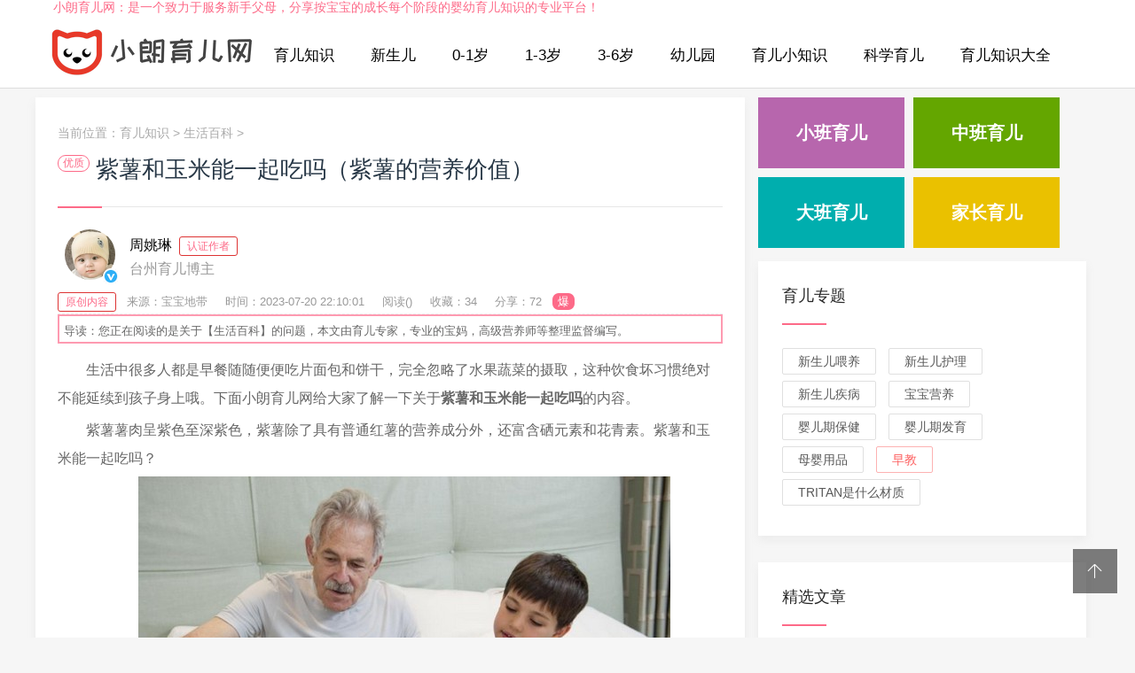

--- FILE ---
content_type: text/html; charset=utf-8
request_url: http://www.wy668.com.cn/shbk/319026.html
body_size: 10436
content:
<!doctype html>
<html>
<head>
<meta charset="utf-8">
<meta content="width=device-width, initial-scale=1.0, maximum-scale=1.0, user-scalable=0;" name="viewport" />
<meta http-equiv="Cache-Control" content="no-transform" />
<meta http-equiv="Cache-Control" content="no-siteapp" />
<meta name="applicable-device" content="pc,mobile">
<title>紫薯和玉米能一起吃吗（紫薯的营养价值）-小朗育儿网</title>
<meta name="keywords" content="紫薯,玉米" />
<meta name="description" content="紫薯不可以和什么一起吃柿子因为在吃紫薯会导致胃酸分泌量增多,而在柿子当中又含有比较多的鞣酸等等物质,这些物质会跟胃酸反应而产生一些" />
<link href="/skin/css/swiper.min.css" rel="stylesheet" type="text/css">
<link href="/skin/css/mian.css" rel="stylesheet" type="text/css">
</head>
<body>
<div class="topmenu" id="tophead">
 
<div class="topyjh">
<p>小朗育儿网：是一个致力于服务新手父母，分享按宝宝的成长每个阶段的婴幼育儿知识的专业平台！</p>
</div>
 <div class="wrap">
    <div id="mobilemenu"></div>
    <div class="mask"></div>
    <div class="logo"><a href="/"><h2>育儿知识</h2></a></div>
    <div class="menu">
      <ul id="nav">
        <li class="closex"><i class="iconfont icon-guanbi"></i></li>
        <li class="mainlevel"><a href="/" rel="nofollow">育儿知识</a></li>
        
        <li class="mainlevel"><a href="/xse/">新生儿</a></li>
        
        <li class="mainlevel"><a href="/yingerqi/">0-1岁</a></li>
        
        <li class="mainlevel"><a href="/youerqi/">1-3岁</a></li>
        
        <li class="mainlevel"><a href="/xuelingqian/">3-6岁</a></li>
        
        <li class="mainlevel"><a href="/youery/">幼儿园</a></li>
        
        <li class="mainlevel"><a href="/yuerxzs/">育儿小知识</a></li>
        
        <li class="mainlevel"><a href="/kexueye/">科学育儿</a></li>
        
        <li class="mainlevel"><a href="/yuerdq/">育儿知识大全</a></li>
        
        <li class="yuerzt"><a href="http://www.wy668.com.cn/yuerzt/">育儿专题</a></li>
        <div class="clear"></div>
      </ul>
    </div>

  </div>
</div>

<div class="subbody">
  <div class="wrap">
    <div class="row">
      <div class="left">
        <div class="article-con">
          <div class="postion">当前位置：<a href='http://www.wy668.com.cn/'>育儿知识</a> > <a href='/shbk/'>生活百科</a> >  </div>
          <div class="art-con">
            <span class="yzjx">优质</span>
			<h1>紫薯和玉米能一起吃吗（紫薯的营养价值）</h1>
	  <div class="arcwriter">
            <div class="writon">
			<i class="renzhen"></i>
			<img src="/skin/images/tx.jpg" alt="育儿知识">
			</div>
            <div class="zuozhe"><p>周姚琳<span class="zhuce">认证作者</span></p>
			<p class="ryu">台州育儿博主</p></div>
            </div>
      <p class="article_fabu">
      <span class="ztyc">原创内容</span>    
      <span>来源：宝宝地带</span>
	  <span>时间：2023-07-20 22:10:01</span>
	  <span>阅读(<script src="/plus/count.php?view=yes&aid=319026&mid=1" type='text/javascript' language="javascript"></script>)</span>
	  <span>收藏：34</span>
	  <span>分享：72</span>
	  <span class="yijie">爆</span>
	  </p>
	  <div class="wzdaodu">
导读：您正在阅读的是关于【生活百科】的问题，本文由育儿专家，专业的宝妈，高级营养师等整理监督编写。

</div>
            <div class="article_content"> <p>生活中很多人都是早餐随随便便吃片面包和饼干，完全忽略了水果蔬菜的摄取，这种饮食坏习惯绝对不能延续到孩子身上哦。下面小朗育儿网给大家了解一下关于<strong>紫薯和玉米能一起吃吗</strong>的内容。</p><p>紫薯薯肉呈紫色至深紫色，紫薯除了具有普通红薯的营养成分外，还富含硒元素和花青素。紫薯和玉米能一起吃吗？</p><p style="text-align: center;"><img alt="紫薯和玉米能一起吃吗" src="/uploads/allimg/futu/15.jpg" ></p><h3>紫薯不可以和什么一起吃</h3><p><strong>柿子</strong></p><p>因为在吃紫薯会导致胃酸分泌量增多,而在柿子当中又含有比较多的鞣酸等等物质,这些物质会跟胃酸反应而产生一些沉淀物,如果情况比较轻微的话就会觉得自己有肠胃不适,要是情况比较严重的话就会导致肠胃出血或者胃溃疡。</p><p><strong>螃蟹</strong></p><p>紫薯本身性能是偏寒的,而螃蟹也是一种寒凉性的食物,如果脾胃虚寒的人把紫薯和螃蟹一起吃的话,就很容易导致腹泻问题的出现,另外,螃蟹本身是比较容易导致过敏问题的,因此,如果你本身属于过敏体质的话一定注意不要吃。</p><h3>紫薯的营养价值</h3><p>1、紫薯除了具有普通红薯的营养成分外,还富含硒元素和花青素。紫薯营养丰富具特殊保健功能,它含有20%左右的蛋白质,包括18种氨基酸,易被人体消化和吸收,其中包括维生素C、B、A等8种维生素和磷、铁等10多种矿物元素,内含有大量药用价值高的花青素。</p><p>2、紫薯中的花青素对100多种疾病有预防和治疗作用,被誉为继水、蛋白质、脂肪、碳水化合物、维生素、矿物质之后的第七大必需营养素。</p><p>3、花青素是目前科学界发现的防治疾病、维护人类健康最直接、最有效、最安全的自由基清除剂。</p><p>4、紫薯纤维素含量高,这类物质可增加粪便体积,促进肠胃蠕动,清理肠腔内滞留的粘液、积气和腐败物,排出粪便中的有毒物质和致癌物质,保持大便畅通,改善消化道环境,防止胃肠道疾病的发生。</p><p>5、紫薯茎尖嫩叶中富含维生素,蛋白质、微量元素、可食性纤维和可溶性无氧化物质,经常食用则具有减肥、健美和健身防癌等作用。</p><h3>紫薯和玉米能一起吃吗</h3><p>紫薯和玉米都是可以当做主食一起食用的,紫薯是一种营养丰富的薯类,含有丰富的膳食纤维、花青素,具有帮助减肥,抗氧化,美容养颜的作用。玉米富含膳食纤维和玉米黄素,二者可以一起吃,但是不要大量食用。</p><p> </p><p>上面就是小朗育儿网小编今天给大家介绍的关于(紫薯的营养价值)的全部内容,希望可以帮助到你,如果对于<strong>紫薯</strong>的问题还想了解更多的话，欢迎收藏、转发、分享。</p> 
			
			 <p class="xgtj">94%的朋友还想知道的：</p>
        <ul>
          <li><a href="/yuerdq/349309.html">摊上一个不会做饭的妈，是种怎样的体验？</a></li>
<li><a href="/xuelingqian/346631.html">粗粮细做好味道――玉米棒包</a></li>
<li><a href="/yuerdq/344848.html">玉米可以生吃吗（玉米煮多长时间能煮熟）</a></li>
<li><a href="/youery/334701.html">喜多玉米爽身粉好吗（喜多玉米爽身粉怎么样）</a></li>

        </ul>
	<p class="dzan">（266）个朋友认为回复得到帮助。</p>			
			
			</div>
			      <div class="mzsm">
        <p>部分文章信息来源于<a href="https://www.qiaohu.com/" rel="nofollow">巧虎乐智小天地</a>，<a href="http://www.qhfybjy.com/" rel="nofollow">青海省妇幼保健院</a>以及网友投稿，转载请说明出处。</p>
        <p>本文标题：紫薯和玉米能一起吃吗（紫薯的营养价值）：<a href="http://www.wy668.com.cn/shbk/319026.html">http://www.wy668.com.cn/shbk/319026.html</a></p>
       </div>
  

	 <!-- <div class="arctags"> 标签：
             </div> -->
<div class="bdshare">
	<div class="bdsharebuttonbox"><a href="#" class="bds_more" data-cmd="more" rel="nofollow"></a><a href="#" class="bds_qzone" data-cmd="qzone" title="分享到QQ空间" rel="nofollow"></a><a href="#" class="bds_tsina" data-cmd="tsina" title="分享到新浪微博" rel="nofollow"></a><a href="#" class="bds_tqq" data-cmd="tqq" title="分享到腾讯微博" rel="nofollow"></a><a href="#" class="bds_renren" data-cmd="renren" title="分享到人人网" rel="nofollow"></a><a href="#" class="bds_weixin" data-cmd="weixin" title="分享到微信" rel="nofollow"></a></div>
<script>window._bd_share_config={"common":{"bdSnsKey":{},"bdText":"","bdMini":"2","bdMiniList":false,"bdPic":"","bdStyle":"0","bdSize":"16"},"share":{},"image":{"viewList":["qzone","tsina","tqq","renren","weixin"],"viewText":"分享到：","viewSize":"16"},"selectShare":{"bdContainerClass":null,"bdSelectMiniList":["qzone","tsina","tqq","renren","weixin"]}};with(document)0[(getElementsByTagName('head')[0]||body).appendChild(createElement('script')).src='http://bdimg.share.baidu.com/static/api/js/share.js?v=89860593.js?cdnversion='+~(-new Date()/36e5)];</script>
</div>
            <div class="pronext">
              <div class="propage"><span>上一篇：<a href='/shbk/319025.html'>西梅糖分高吗（糖尿病人能吃西梅吗）</a>  </span></div>
              <div class="nextpage"><span>下一篇：<a href='/shbk/319027.html'>芦笋可以和虾仁一起吃吗（虾和什么一起吃好）</a>  </span></div>
            </div>
		<div class="qwzd"> 			</div>
          </div>
        </div>
        <div class="article-con">
          <h3 class="subtitle"><span>猜你喜欢</span></h3>
           <ul class="recent-posts-widget">
               <li>
        
      </li>
             <li>
        <div class="recent-posts-img"><a href="/shbk/319951.html"><img src="/uploads/allimg/futu/61.jpg" class="thumbnail" alt="夏威夷果会不会上火（夏威夷果吃多少一次）"></a></div>
        <div class="recent-posts-title">
          <h4 class="tit"><a href="/shbk/319951.html">夏威夷果会不会上火（夏威夷果吃多少一次）</a></h4>
          <span class="info"><i class="iconfont icon-yanjing1"></i> 99</span> 
         <span class="info"><i class="iconfont icon-iconfontshijian"></i> 2023-07-24</span> 
         <span class="info"><i class="iconfont icon-yanjing1"></i> 孙嘉懿</span> 
          </div>
      </li>
<li>
        <div class="recent-posts-img"><a href="/shbk/319950.html"><img src="/uploads/allimg/futu/101.jpg" class="thumbnail" alt="红牛和牛奶能一起喝吗（红牛和牛奶一起喝了怎么办）"></a></div>
        <div class="recent-posts-title">
          <h4 class="tit"><a href="/shbk/319950.html">红牛和牛奶能一起喝吗（红牛和牛奶一起喝了怎么办）</a></h4>
          <span class="info"><i class="iconfont icon-yanjing1"></i> 87</span> 
         <span class="info"><i class="iconfont icon-iconfontshijian"></i> 2023-07-24</span> 
         <span class="info"><i class="iconfont icon-yanjing1"></i> 孙信博</span> 
          </div>
      </li>
<li>
        <div class="recent-posts-img"><a href="/shbk/319949.html"><img src="/uploads/allimg/futu/15.jpg" class="thumbnail" alt="夏威夷果的缝怎么来的（夏威夷果为什么这么硬）"></a></div>
        <div class="recent-posts-title">
          <h4 class="tit"><a href="/shbk/319949.html">夏威夷果的缝怎么来的（夏威夷果为什么这么硬）</a></h4>
          <span class="info"><i class="iconfont icon-yanjing1"></i> 111</span> 
         <span class="info"><i class="iconfont icon-iconfontshijian"></i> 2023-07-24</span> 
         <span class="info"><i class="iconfont icon-yanjing1"></i> 丁益润</span> 
          </div>
      </li>
<li>
        <div class="recent-posts-img"><a href="/shbk/319948.html"><img src="/uploads/allimg/futu/15.jpg" class="thumbnail" alt="腰果为什么没有壳（吃多了容易放屁的食物）"></a></div>
        <div class="recent-posts-title">
          <h4 class="tit"><a href="/shbk/319948.html">腰果为什么没有壳（吃多了容易放屁的食物）</a></h4>
          <span class="info"><i class="iconfont icon-yanjing1"></i> 104</span> 
         <span class="info"><i class="iconfont icon-iconfontshijian"></i> 2023-07-24</span> 
         <span class="info"><i class="iconfont icon-yanjing1"></i> 林凯琦</span> 
          </div>
      </li>
<li>
        <div class="recent-posts-img"><a href="/shbk/319947.html"><img src="/uploads/allimg/futu/75.jpg" class="thumbnail" alt="车厘子的保存方法半年（果酱保存）"></a></div>
        <div class="recent-posts-title">
          <h4 class="tit"><a href="/shbk/319947.html">车厘子的保存方法半年（果酱保存）</a></h4>
          <span class="info"><i class="iconfont icon-yanjing1"></i> 108</span> 
         <span class="info"><i class="iconfont icon-iconfontshijian"></i> 2023-07-24</span> 
         <span class="info"><i class="iconfont icon-yanjing1"></i> 丁彦鑫</span> 
          </div>
      </li>
<li>
        <div class="recent-posts-img"><a href="/shbk/319946.html"><img src="/uploads/allimg/futu/67.jpg" class="thumbnail" alt="银耳莲子汤过夜能喝吗（银耳莲子汤有什么好处）"></a></div>
        <div class="recent-posts-title">
          <h4 class="tit"><a href="/shbk/319946.html">银耳莲子汤过夜能喝吗（银耳莲子汤有什么好处）</a></h4>
          <span class="info"><i class="iconfont icon-yanjing1"></i> 113</span> 
         <span class="info"><i class="iconfont icon-iconfontshijian"></i> 2023-07-24</span> 
         <span class="info"><i class="iconfont icon-yanjing1"></i> 丁子纯</span> 
          </div>
      </li>
<li>
        <div class="recent-posts-img"><a href="/shbk/319945.html"><img src="/uploads/allimg/futu/27.jpg" class="thumbnail" alt="生蚝放久了会脱水吗（生蚝放久了能吃吗）"></a></div>
        <div class="recent-posts-title">
          <h4 class="tit"><a href="/shbk/319945.html">生蚝放久了会脱水吗（生蚝放久了能吃吗）</a></h4>
          <span class="info"><i class="iconfont icon-yanjing1"></i> 206</span> 
         <span class="info"><i class="iconfont icon-iconfontshijian"></i> 2023-07-24</span> 
         <span class="info"><i class="iconfont icon-yanjing1"></i> 孙立样</span> 
          </div>
      </li>
<li>
        <div class="recent-posts-img"><a href="/shbk/319944.html"><img src="/uploads/allimg/futu/56.jpg" class="thumbnail" alt="早上空腹喝一点酒好吗（什么时候喝酒最好）"></a></div>
        <div class="recent-posts-title">
          <h4 class="tit"><a href="/shbk/319944.html">早上空腹喝一点酒好吗（什么时候喝酒最好）</a></h4>
          <span class="info"><i class="iconfont icon-yanjing1"></i> 84</span> 
         <span class="info"><i class="iconfont icon-iconfontshijian"></i> 2023-07-24</span> 
         <span class="info"><i class="iconfont icon-yanjing1"></i> 丁蘩疴</span> 
          </div>
      </li>
<li>
        <div class="recent-posts-img"><a href="/shbk/319943.html"><img src="/uploads/allimg/futu/97.jpg" class="thumbnail" alt="皮蛋不能和什么同吃（皮蛋对身体的危害）"></a></div>
        <div class="recent-posts-title">
          <h4 class="tit"><a href="/shbk/319943.html">皮蛋不能和什么同吃（皮蛋对身体的危害）</a></h4>
          <span class="info"><i class="iconfont icon-yanjing1"></i> 161</span> 
         <span class="info"><i class="iconfont icon-iconfontshijian"></i> 2023-07-24</span> 
         <span class="info"><i class="iconfont icon-yanjing1"></i> 孙宽玺</span> 
          </div>
      </li>
<li>
        <div class="recent-posts-img"><a href="/shbk/319942.html"><img src="/uploads/allimg/futu/56.jpg" class="thumbnail" alt="香蕉什么时候吃最好（一天吃几根香蕉最好）"></a></div>
        <div class="recent-posts-title">
          <h4 class="tit"><a href="/shbk/319942.html">香蕉什么时候吃最好（一天吃几根香蕉最好）</a></h4>
          <span class="info"><i class="iconfont icon-yanjing1"></i> 110</span> 
         <span class="info"><i class="iconfont icon-iconfontshijian"></i> 2023-07-24</span> 
         <span class="info"><i class="iconfont icon-yanjing1"></i> 丁颖聪</span> 
          </div>
      </li>
<li>
        <div class="recent-posts-img"><a href="/shbk/319941.html"><img src="/uploads/allimg/futu/78.jpg" class="thumbnail" alt="芡实怎么吃祛湿最好（吃芡实有什么功效）"></a></div>
        <div class="recent-posts-title">
          <h4 class="tit"><a href="/shbk/319941.html">芡实怎么吃祛湿最好（吃芡实有什么功效）</a></h4>
          <span class="info"><i class="iconfont icon-yanjing1"></i> 87</span> 
         <span class="info"><i class="iconfont icon-iconfontshijian"></i> 2023-07-24</span> 
         <span class="info"><i class="iconfont icon-yanjing1"></i> 林颢嬖</span> 
          </div>
      </li>
<li>
        <div class="recent-posts-img"><a href="/shbk/319940.html"><img src="/uploads/allimg/futu/91.jpg" class="thumbnail" alt="山药开锅蒸多久能熟（山药生吃好处和功效）"></a></div>
        <div class="recent-posts-title">
          <h4 class="tit"><a href="/shbk/319940.html">山药开锅蒸多久能熟（山药生吃好处和功效）</a></h4>
          <span class="info"><i class="iconfont icon-yanjing1"></i> 70</span> 
         <span class="info"><i class="iconfont icon-iconfontshijian"></i> 2023-07-23</span> 
         <span class="info"><i class="iconfont icon-yanjing1"></i> 林宇茜</span> 
          </div>
      </li>

          </ul>
        </div>

      </div>
      <!-- 右侧 --> 
      <div class="right">
    <div class="right4"> 
	  <a class="xbye" href="/xiaoban/">小班育儿</a>
      <a class="zbye" href="/zban/">中班育儿</a>  
      <a class="dbye" href="/daban/">大班育儿</a>  
      <a class="jzye" href="/jiazh/">家长育儿</a> </div>
  <div class="widget">
    <h3><span><a href="http://www.wy668.com.cn/yuerzt/" target="_blank">育儿专题</a></span></h3>
    <div class="widge_tags">
      <div class="tag-items">
<a href="/weiyang/">新生儿喂养</a>
<a href="/xsehuli/">新生儿护理</a>
<a href="/xsejb/">新生儿疾病</a>
<a href="/bbyyang/">宝宝营养</a>
<a href="/yingerbj/">婴儿期保健</a>
<a href="/yeqfayu/">婴儿期发育</a>
<a href="/muyingyp/">母婴用品</a>
<a href="/zaojiao/">早教</a>
<a href="http://www.wy668.com.cn/tritan/">tritan是什么材质</a>

          </div>
    </div>
  </div>



<div class="widget">
    <h3><span>精选文章</span></h3>
    <ul class="recent-posts-widget">
      <li>
        <div class="recent-posts-img"><a href="/youery/257880.html"><img src="/uploads/allimg/futu/22.jpg" class="thumbnail" alt="维生素ad吃到几岁（维生素D有什么作用）"></a></div>
        <div class="recent-posts-title">
          <h4 class="tit"><a href="/youery/257880.html">维生素ad吃到几岁（维生素D有什么作用）</a></h4>
          <span class="info"><i class="iconfont icon-yanjing1"></i> 139</span> </div>
      </li>
<li>
        <div class="recent-posts-img"><a href="/youery/257882.html"><img src="/uploads/allimg/futu/28.jpg" class="thumbnail" alt="怎么自己判断是否入盆（入盆后一般多久"></a></div>
        <div class="recent-posts-title">
          <h4 class="tit"><a href="/youery/257882.html">怎么自己判断是否入盆（入盆后一般多久</a></h4>
          <span class="info"><i class="iconfont icon-yanjing1"></i> 93</span> </div>
      </li>
<li>
        <div class="recent-posts-img"><a href="/youery/257881.html"><img src="/uploads/allimg/futu/30.jpg" class="thumbnail" alt="蓓康僖羊奶粉怎么样（蓓康僖羊奶粉是国"></a></div>
        <div class="recent-posts-title">
          <h4 class="tit"><a href="/youery/257881.html">蓓康僖羊奶粉怎么样（蓓康僖羊奶粉是国</a></h4>
          <span class="info"><i class="iconfont icon-yanjing1"></i> 204</span> </div>
      </li>
<li>
        <div class="recent-posts-img"><a href="/youery/257879.html"><img src="/uploads/allimg/futu/20.jpg" class="thumbnail" alt="伊利金领冠婴儿配方奶粉怎么样（伊利金"></a></div>
        <div class="recent-posts-title">
          <h4 class="tit"><a href="/youery/257879.html">伊利金领冠婴儿配方奶粉怎么样（伊利金</a></h4>
          <span class="info"><i class="iconfont icon-yanjing1"></i> 58</span> </div>
      </li>
<li>
        <div class="recent-posts-img"><a href="/youery/257878.html"><img src="/uploads/allimg/futu/28.jpg" class="thumbnail" alt="纸尿裤排行榜10强（纸尿裤哪个牌子比较"></a></div>
        <div class="recent-posts-title">
          <h4 class="tit"><a href="/youery/257878.html">纸尿裤排行榜10强（纸尿裤哪个牌子比较</a></h4>
          <span class="info"><i class="iconfont icon-yanjing1"></i> 82</span> </div>
      </li>
<li>
        <div class="recent-posts-img"><a href="/youery/205269.html"><img src="/uploads/allimg/futu/0.jpg" class="thumbnail" alt="露营装备清单有哪些（野外露营帐篷什么"></a></div>
        <div class="recent-posts-title">
          <h4 class="tit"><a href="/youery/205269.html">露营装备清单有哪些（野外露营帐篷什么</a></h4>
          <span class="info"><i class="iconfont icon-yanjing1"></i> 186</span> </div>
      </li>
<li>
        <div class="recent-posts-img"><a href="/youery/203794.html"><img src="/uploads/allimg/futu/86.jpg" class="thumbnail" alt="贝特佳羊奶粉排名第几（羊奶粉十大名牌"></a></div>
        <div class="recent-posts-title">
          <h4 class="tit"><a href="/youery/203794.html">贝特佳羊奶粉排名第几（羊奶粉十大名牌</a></h4>
          <span class="info"><i class="iconfont icon-yanjing1"></i> 1218</span> </div>
      </li>
<li>
        <div class="recent-posts-img"><a href="/youery/203793.html"><img src="/uploads/allimg/futu/85.jpg" class="thumbnail" alt="贝特佳奶粉是大牌子吗（佳贝艾特和贝特"></a></div>
        <div class="recent-posts-title">
          <h4 class="tit"><a href="/youery/203793.html">贝特佳奶粉是大牌子吗（佳贝艾特和贝特</a></h4>
          <span class="info"><i class="iconfont icon-yanjing1"></i> 1227</span> </div>
      </li>
<li>
        <div class="recent-posts-img"><a href="/youery/203792.html"><img src="/uploads/allimg/futu/82.jpg" class="thumbnail" alt="贝特佳奶粉出过问题吗（贝特佳奶粉到底"></a></div>
        <div class="recent-posts-title">
          <h4 class="tit"><a href="/youery/203792.html">贝特佳奶粉出过问题吗（贝特佳奶粉到底</a></h4>
          <span class="info"><i class="iconfont icon-yanjing1"></i> 827</span> </div>
      </li>
<li>
        <div class="recent-posts-img"><a href="/youery/203791.html"><img src="/uploads/allimg/futu/80.jpg" class="thumbnail" alt="贝特佳羊奶粉怎么样（贝特佳羊奶粉配方"></a></div>
        <div class="recent-posts-title">
          <h4 class="tit"><a href="/youery/203791.html">贝特佳羊奶粉怎么样（贝特佳羊奶粉配方</a></h4>
          <span class="info"><i class="iconfont icon-yanjing1"></i> 566</span> </div>
      </li>
<li>
        <div class="recent-posts-img"><a href="http://www.hpvcu.com"><img src="/uploads/allimg/futu/29.jpg" class="thumbnail" alt="家居建材包括哪些（家居建材知识大全）"></a></div>
        <div class="recent-posts-title">
          <h4 class="tit"><a href="http://www.hpvcu.com">家居建材包括哪些（家居建材知识大全）</a></h4>
          <span class="info"><i class="iconfont icon-yanjing1"></i> 180</span> </div>
      </li>
<li>
        <div class="recent-posts-img"><a href="/youery/170205.html"><img src="/uploads/allimg/futu/96.jpg" class="thumbnail" alt="广东小学几岁可以入学（小学入学年龄最"></a></div>
        <div class="recent-posts-title">
          <h4 class="tit"><a href="/youery/170205.html">广东小学几岁可以入学（小学入学年龄最</a></h4>
          <span class="info"><i class="iconfont icon-yanjing1"></i> 2184</span> </div>
      </li>
<li>
        <div class="recent-posts-img"><a href="/youery/170204.html"><img src="/uploads/allimg/futu/95.jpg" class="thumbnail" alt="十大眼膜排行榜10强（经常贴眼膜可以淡"></a></div>
        <div class="recent-posts-title">
          <h4 class="tit"><a href="/youery/170204.html">十大眼膜排行榜10强（经常贴眼膜可以淡</a></h4>
          <span class="info"><i class="iconfont icon-yanjing1"></i> 648</span> </div>
      </li>
<li>
        <div class="recent-posts-img"><a href="/youery/170203.html"><img src="/uploads/allimg/futu/93.jpg" class="thumbnail" alt="中国十大紫砂壶品牌排行榜（紫砂壶大师"></a></div>
        <div class="recent-posts-title">
          <h4 class="tit"><a href="/youery/170203.html">中国十大紫砂壶品牌排行榜（紫砂壶大师</a></h4>
          <span class="info"><i class="iconfont icon-yanjing1"></i> 1364</span> </div>
      </li>
<li>
        <div class="recent-posts-img"><a href="http://www.show-d.cn/"><img src="/uploads/allimg/futu/91.jpg" class="thumbnail" alt="2024宝宝名字大全推荐"></a></div>
        <div class="recent-posts-title">
          <h4 class="tit"><a href="http://www.show-d.cn/">2024宝宝名字大全推荐</a></h4>
          <span class="info"><i class="iconfont icon-yanjing1"></i> 364</span> </div>
      </li>

    </ul>
  </div>

  <div class="widget">
    <h3><span>热门知识</span></h3>
    <ul class="recent-posts-widget">
      <li>
        <div class="recent-posts-img"><a href="/youery/170201.html"><img src="/uploads/allimg/futu/90.jpg" class="thumbnail" alt="破壁机排名前十名有哪些（2022破壁机品牌"></a></div>
        <div class="recent-posts-title">
          <h4 class="tit"><a href="/youery/170201.html">破壁机排名前十名有哪些（2022破壁机品牌</a></h4>
          <span class="info"><i class="iconfont icon-yanjing1"></i> 1398</span> </div>
      </li>
<li>
        <div class="recent-posts-img"><a href="/youery/167692.html"><img src="/uploads/allimg/znk/3.jpg" class="thumbnail" alt="好奇纸尿裤哪个系列好（好奇纸尿裤是哪"></a></div>
        <div class="recent-posts-title">
          <h4 class="tit"><a href="/youery/167692.html">好奇纸尿裤哪个系列好（好奇纸尿裤是哪</a></h4>
          <span class="info"><i class="iconfont icon-yanjing1"></i> 6775</span> </div>
      </li>
<li>
        <div class="recent-posts-img"><a href="/youery/167691.html"><img src="/uploads/allimg/futu/86.jpg" class="thumbnail" alt="nb码纸尿裤能用到几个月（nb码纸尿裤能用"></a></div>
        <div class="recent-posts-title">
          <h4 class="tit"><a href="/youery/167691.html">nb码纸尿裤能用到几个月（nb码纸尿裤能用</a></h4>
          <span class="info"><i class="iconfont icon-yanjing1"></i> 1047</span> </div>
      </li>
<li>
        <div class="recent-posts-img"><a href="/youery/167690.html"><img src="/uploads/allimg/futu/86.jpg" class="thumbnail" alt="纸尿裤多久换一次合适（拉拉裤多久换一"></a></div>
        <div class="recent-posts-title">
          <h4 class="tit"><a href="/youery/167690.html">纸尿裤多久换一次合适（拉拉裤多久换一</a></h4>
          <span class="info"><i class="iconfont icon-yanjing1"></i> 336</span> </div>
      </li>
<li>
        <div class="recent-posts-img"><a href="/youery/167689.html"><img src="/uploads/allimg/futu/81.jpg" class="thumbnail" alt="尿不湿和纸尿裤的区别（新生儿用纸尿裤"></a></div>
        <div class="recent-posts-title">
          <h4 class="tit"><a href="/youery/167689.html">尿不湿和纸尿裤的区别（新生儿用纸尿裤</a></h4>
          <span class="info"><i class="iconfont icon-yanjing1"></i> 117</span> </div>
      </li>
<li>
        <div class="recent-posts-img"><a href="http://www.delightelectric.com"><img src="/uploads/allimg/futu/80.jpg" class="thumbnail" alt="女孩名字寓意好的字（2024宝宝名字大全）"></a></div>
        <div class="recent-posts-title">
          <h4 class="tit"><a href="http://www.delightelectric.com">2024宝宝名字大全（最新好听的宝宝取名）</a></h4>
          <span class="info"><i class="iconfont icon-yanjing1"></i> 273</span> </div>
      </li>
<li>
        <div class="recent-posts-img"><a href="/youery/154253.html"><img src="/uploads/allimg/futu/74.jpg" class="thumbnail" alt="没有开瓶器怎么开红酒（没有开瓶器怎么"></a></div>
        <div class="recent-posts-title">
          <h4 class="tit"><a href="/youery/154253.html">没有开瓶器怎么开红酒（没有开瓶器怎么</a></h4>
          <span class="info"><i class="iconfont icon-yanjing1"></i> 189</span> </div>
      </li>
<li>
        <div class="recent-posts-img"><a href="/youery/154252.html"><img src="/uploads/allimg/futu/73.jpg" class="thumbnail" alt="行李箱密码忘了怎么办（行李箱密码正确"></a></div>
        <div class="recent-posts-title">
          <h4 class="tit"><a href="/youery/154252.html">行李箱密码忘了怎么办（行李箱密码正确</a></h4>
          <span class="info"><i class="iconfont icon-yanjing1"></i> 402</span> </div>
      </li>
<li>
        <div class="recent-posts-img"><a href="/youery/154251.html"><img src="/uploads/allimg/futu/80.jpg" class="thumbnail" alt="8月8日是什么节日（8月8日是什么星座）"></a></div>
        <div class="recent-posts-title">
          <h4 class="tit"><a href="/youery/154251.html">8月8日是什么节日（8月8日是什么星座）</a></h4>
          <span class="info"><i class="iconfont icon-yanjing1"></i> 206</span> </div>
      </li>
<li>
        <div class="recent-posts-img"><a href="/youery/148319.html"><img src="/uploads/allimg/futu/29.jpg" class="thumbnail" alt="纯牛奶什么时候喝最好（纯牛奶的功效与"></a></div>
        <div class="recent-posts-title">
          <h4 class="tit"><a href="/youery/148319.html">纯牛奶什么时候喝最好（纯牛奶的功效与</a></h4>
          <span class="info"><i class="iconfont icon-yanjing1"></i> 245</span> </div>
      </li>
<li>
        <div class="recent-posts-img"><a href="/youery/148318.html"><img src="/uploads/allimg/futu/23.jpg" class="thumbnail" alt="hcg值多少是宫外孕（如何判断宫外怀孕）"></a></div>
        <div class="recent-posts-title">
          <h4 class="tit"><a href="/youery/148318.html">hcg值多少是宫外孕（如何判断宫外怀孕）</a></h4>
          <span class="info"><i class="iconfont icon-yanjing1"></i> 153</span> </div>
      </li>
<li>
        <div class="recent-posts-img"><a href="/youery/148286.html"><img src="/uploads/allimg/futu/28.jpg" class="thumbnail" alt="伊利金领冠奶粉怎么样（伊利金领冠奶粉"></a></div>
        <div class="recent-posts-title">
          <h4 class="tit"><a href="/youery/148286.html">伊利金领冠奶粉怎么样（伊利金领冠奶粉</a></h4>
          <span class="info"><i class="iconfont icon-yanjing1"></i> 122</span> </div>
      </li>
<li>
        <div class="recent-posts-img"><a href="/youery/148285.html"><img src="/uploads/allimg/futu/32.jpg" class="thumbnail" alt="妊娠反应什么时候开始（妊娠反应有哪些"></a></div>
        <div class="recent-posts-title">
          <h4 class="tit"><a href="/youery/148285.html">妊娠反应什么时候开始（妊娠反应有哪些</a></h4>
          <span class="info"><i class="iconfont icon-yanjing1"></i> 149</span> </div>
      </li>
<li>
        <div class="recent-posts-img"><a href="/youery/148284.html"><img src="/uploads/allimg/futu/29.jpg" class="thumbnail" alt="糖尿病人能吃什么水果（糖尿病人不能吃"></a></div>
        <div class="recent-posts-title">
          <h4 class="tit"><a href="/youery/148284.html">糖尿病人能吃什么水果（糖尿病人不能吃</a></h4>
          <span class="info"><i class="iconfont icon-yanjing1"></i> 202</span> </div>
      </li>
<li>
        <div class="recent-posts-img"><a href="/youery/148283.html"><img src="/uploads/allimg/futu/32.jpg" class="thumbnail" alt="茉莉花茶的功效与作用（茉莉花茶是热性"></a></div>
        <div class="recent-posts-title">
          <h4 class="tit"><a href="/youery/148283.html">茉莉花茶的功效与作用（茉莉花茶是热性</a></h4>
          <span class="info"><i class="iconfont icon-yanjing1"></i> 139</span> </div>
      </li>

    </ul>
  </div>
  
  
  
  <div class="widget">
    <h3><span>合作伙伴</span></h3>
	<ul class="hzhb">
	<li><a href="http://yuer.ibabyzone.cn/" rel="nofollow" target="_blank">育儿知识</a></li>
	 <li> <a href="https://ye.99.com.cn/yuerbk/" rel="nofollow" target="_blank">育儿知识</a></li>
	 <li><a href="https://yuer.pcbaby.com.cn/" rel="nofollow" target="_blank">育儿知识大全</a></li>
	 <li><a href="http://www.wy668.com.cn" target="_blank">育儿知识</a></li>
	 <li><a href="http://www.babytree.com/" rel="nofollow" target="_blank">宝宝树</a></li>
	 <li><a href="https://baby.sina.com.cn/" rel="nofollow" target="_blank">新浪育儿</a></li>

	</ul>
  </div>
</div>
 </div>
  </div>
</div>
<div class="footer">
  <div class="wrap">

    <div class="copyright-footer">
      <p>Copyright &copy; 2018-2023 小朗育儿网 版权所有</p>
      <p>© 法律声明：如有侵权，请告知网站管理员我们会在7个工作日内处理。</p>
	<p>本网由内容提供商提供的信息仅供参考，如有冒犯, 请直接联系本站, 我们将立即予以纠正并致歉!。</p>
	 <p class="shengming">※本文所涉及医学部分，仅供阅读参考。如有不适，建议立即就医，以线下面诊医学诊断、治疗为准。</p>
    </div>
    <div class="links-footer"> <span>友情链接：    
	<a href="https://product.pconline.com.cn/" rel="nofollow">太平洋科技</a>
    <a href="http://sjzlt.cn/shuma/">数码知识</a>
	<a href="https://detail.zol.com.cn/" rel="nofollow">数码知识</a>
	
    </div>
<!-- 育儿专题 -->    
       <div class="dbresou">
       <span><a href="http://www.wy668.com.cn/yuerzt/">育儿专题</a>：</span>

    <a href="/anquanzuoyi/">儿童安全座椅</a>|<a href="/chunji/">春季育儿知识</a>|<a href="/xiaji/">夏季育儿知识</a>|<a href="/qiuji/">秋季育儿知识</a>|<a href="/dongji/">冬季育儿知识</a>|<a href="/6sui/">6岁</a>|<a href="/jianduan/">简短育儿知识</a>|<a href="/xseladuzi/">新生儿拉肚子</a>|<a href="/xsetunai/">新生儿吐奶怎么办</a>|<a href="/xsedage/">新生儿打嗝</a>|<a href="/xseysd/">新生儿眼屎多</a>|<a href="/yatong/">牙疼怎么缓解</a>|<a href="/mangguo/">芒果是热性还是凉性</a>|<a href="/taijiaoyybt/">胎教音乐100首必听</a>|<a href="/taijiaoyfyy/">孕妇胎教音乐</a>|<a href="/taijiaogushi/">胎教故事</a>|<a href="/xsetaiji/">胎记是怎么来的</a>|<a href="/zcehd/">早产儿黄疸</a>|<a href="/blxhd/">病理性黄疸</a>|<a href="/huangdan/">新生儿黄疸</a>|<a href="/xsetiwen/">新生儿体温</a>|<a href="/zcezhili/">早产儿智力</a>|<a href="/zcehuli/">早产儿的护理与喂养</a>|<a href="/xseshty/">新生儿晒太阳</a>|<a href="/xsedabian/">新生儿大便</a>|<a href="/jidaixue/">脐带血</a>|<a href="/bbyanshi/">宝宝眼屎多</a>|<a href="/lumen/">囟门</a>|<a href="/xsezhishi/">新生儿窒息</a>|<a href="/xseyongpin/">新生儿用品清单</a>|<a href="/bbchuanyi/">宝宝穿衣</a>|<a href="/kajiemiao/">卡介苗</a>|<a href="/tagnshier/">唐氏儿</a>|<a href="/xsecjt/">新生儿肠绞痛</a>|<a href="/zhaika/">寨卡病毒</a>|<a href="/leinangyan/">新生儿泪囊炎</a>|<a href="/xseganmao/">新生儿感冒</a>|<a href="/lifaqi/">婴儿理发器</a>|<a href="/moyabang/">婴儿磨牙棒</a>|<a href="/daunnai/">如何断奶</a>|<a href="/bbfushi/">宝宝辅食</a>|<a href="/heniunai/">睡前喝牛奶</a>|<a href="/bbshjch/">小孩睡觉出汗</a>|<a href="/bbsjbts/">宝宝睡觉不踏实</a>|<a href="/xseshuimian/">新生儿睡眠</a>|<a href="/xsexiaohongdian/">新生儿脸上有小红点</a>|<a href="/xsefeiyan/">新生儿肺炎</a>|<a href="/xtxxzb/">先天性心脏病</a>|<a href="/bbdabianganzao/">宝宝大便干燥</a>|<a href="/tszhz/">唐氏综合症是啥病</a>|<a href="/taidu/">胎毒</a>|<a href="/bbdabainlvse/">宝宝拉绿色大便怎么回事</a>|<a href="/bbguomin/">宝宝过敏怎么办</a>|<a href="/naifenguomin/">宝宝奶粉过敏</a>|<a href="/yingerganmao/">婴儿感冒</a>|<a href="/yingertunai/">婴儿吐奶严重怎么办</a>|<a href="/bizibutongqi/">鼻子不通气小妙招</a>|<a href="/yingerduannai/">婴儿断奶</a>|<a href="/bbbugai/">宝宝补钙</a>|<a href="/ertongbugai/">儿童补钙</a>|<a href="/yunfubugai/">孕妇补钙</a>|<a href="/yingerfuchu/">婴儿抚触</a>|<a href="/yingerbianmi/">婴儿便秘</a>|<a href="/bbzhangya/">宝宝长牙顺序</a>|<a href="/bbzhangqi/">宝宝肚子胀气怎么办</a>|<a href="/bbdabianxuesi/">宝宝大便有血丝</a>|<a href="/xioahaifashao/">小孩发烧怎么办</a>|<a href="/bbdikangli/">宝宝抵抗力</a>|<a href="/fashaochishenem/">发烧吃什么好</a>|<a href="/gouloubing/">佝偻病的症状</a>|<a href="/bbzhangyazz/">宝宝长牙的症状</a>|<a href="/xiaohailaduzi/">小孩拉肚子</a>|<a href="/liubixue/">小孩流鼻血</a>|<a href="/bbhoulongyoutan/">宝宝喉咙有痰怎么办</a>|<a href="/shuijiaomoya/">睡觉磨牙</a>|<a href="/xiaohaimoya/">小孩子磨牙</a>|<a href="/shouzukou/">手足口病严重吗</a>|<a href="/zhanggao/">怎样才能长高</a>|<a href="/xiaoerkesou/">小儿咳嗽</a>|<a href="/qishuidou/">小孩起水痘</a>|<a href="/yingershizhen/">婴儿湿疹怎么治疗</a>|<a href="/bbpifuguomin/">宝宝皮肤过敏怎么办</a>|<a href="/qsyerf/">强生婴儿润肤</a>|<a href="/jianzhijia/">宝宝剪指甲</a>|<a href="/bbtoufa/">宝宝头发</a>|<a href="/hongpigu/">宝宝屁股红怎么办</a>|<a href="/jishifashao/">积食发烧</a>|<a href="/zhangfeizi/">宝宝长痱子怎么办</a>|<a href="/bbshanghuo/">宝宝上火怎么办</a>|<a href="/niaobuzhen/">尿布疹</a>|<a href="/xsebianmi/">新生儿便秘怎么办</a>|<a href="/etcanju/">儿童餐具</a>|<a href="/yeyuganyou/">婴儿鱼肝油</a>|<a href="/bolinaiping/">玻璃奶瓶</a>|<a href="/beiqinnaiping/">贝亲奶瓶</a>|<a href="/yingernaiping/">婴儿奶瓶</a>|<a href="/npxdq/">奶瓶消毒器</a>|<a href="/naipingpp/">奶瓶品牌</a>|<a href="/guijiaonp/">硅胶奶瓶</a>|<a href="/ppsuniaping/">ppsu奶瓶</a>|<a href="/xsenaiping/">新生儿奶瓶</a>|<a href="/yingerbcnp/">婴儿不吃奶瓶怎么办</a>|<a href="/naipingxiaodu/">奶瓶怎么消毒</a>|<a href="/aidelinp/">爱得利奶瓶</a>|<a href="/nuknaiping/">nuk奶瓶</a>|<a href="/blboshinp/">布朗博士奶瓶</a>|<a href="/naipingpaizi/">奶瓶什么牌子好</a>|<a href="/nuannaiqi/">暖奶器</a>|<a href="/npqingxi/">奶瓶清洗剂</a>|<a href="/afnzlibi/">安抚奶嘴的利弊</a>|<a href="/afnzyong/">安抚奶嘴什么时候用</a>|<a href="/afnzzuoyong/">安抚奶嘴的作用</a>|<a href="/afnzyinger/">婴儿安抚奶嘴</a>|<a href="/bbfushitianjia/">宝宝辅食添加</a>|<a href="/fushiji/">辅食机</a>|<a href="/tianjiafushi/">宝宝几个月添加辅食</a>|<a href="/etshuibei/">儿童水杯</a>|<a href="/etcanyi/">儿童餐椅</a>|<a href="/liaoliji/">料理机</a>|<a href="/hutungao/">护臀膏</a>|<a href="/etyagao/">儿童牙膏</a>|<a href="/etyashua/">儿童牙刷</a>|<a href="/geniaodian/">隔尿垫</a>|<a href="/lalaku/">拉拉裤</a>|<a href="/zhikehuatan/">止咳化痰最快最有效的方法</a>|<a href="/yanyunbang/">验孕棒怎么用</a>|<a href="/duziteng/">肚子疼怎么办</a>|<a href="/pwxh/">脾胃虚寒的症状有哪些</a>|<a href="/xunmazhen/">荨麻疹五种食物不能吃</a>|<a href="/fanfufs/">反复发烧是怎么回事</a>|<a href="/huangshan/">黄鳝的功效与作用</a>|<a href="/ganlanyou/">橄榄油的功效与作用</a>|<a href="http://www.videk.cn">恋爱技巧</a>
    </div>
<!-- 诚信站点 -->  
	<div class="dbxrzd">
			<a href="http://cx.zw.cn/" rel="nofollow" target="_blank">
            <img src="/skin/images/ft1.png" alt="中国互联网诚信示范企业"></a>
            <a href="http://net.china.cn/" rel="nofollow" target="_blank">
                <img src="/skin/images/ft2.png" alt="违法和不良信息举报中心">
            </a>
            <a href="http://www.cyberpolice.cn/wfjb/" rel="nofollow" target="_blank">
                <img src="/skin/images/ft3.png" alt="网络110报警服务">
            </a>
            <a target="_blank" href="http://www.kxnet.cn/" rel="nofollow">
                <img src="/skin/images/ft4.png" alt="诚信网站"></a>
  </div>
  </div>
</div>
<!-- 返回顶部按钮-->
<div class="backtop" id="backtop"><i class="iconfont icon-xiangshang"></i></div>
<!-- 搜索框-->
<!-- 微信二维码-->

<script type="text/javascript" src="/skin/js/jquery.min.js"></script> 
<script type="text/javascript" src="/skin/js/swiper.min.js"></script> 
<script type="text/javascript" src="/skin/js/slide.js"></script>
<script>
var _hmt = _hmt || [];
(function() {
  var hm = document.createElement("script");
  hm.src = "https://hm.baidu.com/hm.js?a25a716a541864dfeac31cc2405fb49e";
  var s = document.getElementsByTagName("script")[0]; 
  s.parentNode.insertBefore(hm, s);
})();
</script>
 
<script> window._bd_share_config={"common":{"bdSnsKey":{},"bdText":"","bdMini":"2","bdMiniList":false,"bdPic":"","bdStyle":"0","bdSize":"24"},"share":{}};with(document)0[(getElementsByTagName('head')[0]||body).appendChild(createElement('script')).src='http://bdimg.share.baidu.com/static/api/js/share.js?v=89860593.js?cdnversion='+~(-new Date()/36e5)];</script>
</body>
</html>